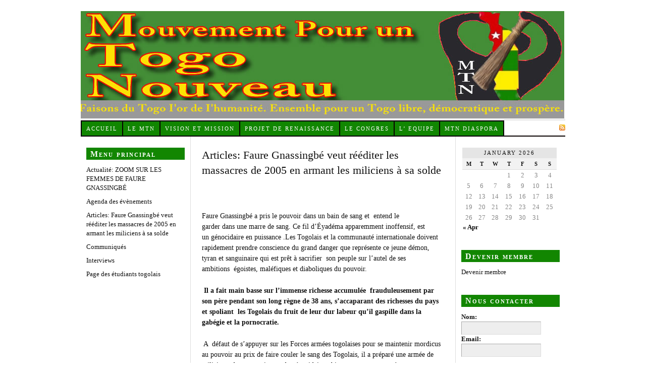

--- FILE ---
content_type: text/html; charset=UTF-8
request_url: http://mtn-togo.org/?page_id=148
body_size: 11592
content:
<!DOCTYPE html PUBLIC "-//W3C//DTD XHTML 1.0 Strict//EN" "http://www.w3.org/TR/xhtml1/DTD/xhtml1-strict.dtd">
<html xmlns="http://www.w3.org/1999/xhtml" lang="en-US">
<head profile="http://gmpg.org/xfn/11">
<meta http-equiv="Content-Type" content="text/html; charset=UTF-8" />
<title>Articles: Faure Gnassingbé veut rééditer les massacres de 2005 en armant les miliciens à sa solde</title>
<meta name="robots" content="noodp, noydir" />
<meta name="description" content="Faure Gnassingbé a pris le pouvoir dans un bain de sang et  entend le garder dans une marre de sang. Ce fil d&#8217;Éyadéma apparemment inoffensif, est un génocidaire en puissance .Les Togolais et la communauté internationale doivent rapidement prendre conscience du grand danger que représente ce jeune [&hellip;]" />
<link rel="stylesheet" href="http://mtn-togo.org/wp-content/themes/thesis_18/style.css?020316-204314" type="text/css" media="screen, projection" />
<link rel="stylesheet" href="http://mtn-togo.org/wp-content/themes/thesis_18/custom/layout.css?020316-204419" type="text/css" media="screen, projection" />
<!--[if lte IE 8]><link rel="stylesheet" href="http://mtn-togo.org/wp-content/themes/thesis_18/lib/css/ie.css?020316-205019" type="text/css" media="screen, projection" /><![endif]-->
<link rel="stylesheet" href="http://mtn-togo.org/wp-content/themes/thesis_18/custom/custom.css?020316-204418" type="text/css" media="screen, projection" />
<link rel="shortcut icon" href="http://mtn-togo.org/wp-content/uploads/2011/03/FAVICON1.png" />
<link rel="canonical" href="http://mtn-togo.org/?page_id=148" />
<link rel="alternate" type="application/rss+xml" title="MTN RSS Feed" href="http://mtn-togo.org/?feed=rss2" />
<link rel="pingback" href="http://mtn-togo.org/xmlrpc.php" />
<link rel="EditURI" type="application/rsd+xml" title="RSD" href="http://mtn-togo.org/xmlrpc.php?rsd" />
<meta name='robots' content='max-image-preview:large' />
<link rel='dns-prefetch' href='//s.w.org' />
<link rel="alternate" type="application/rss+xml" title="MTN &raquo; Articles: Faure Gnassingbé veut rééditer les massacres de 2005 en armant les miliciens à sa solde Comments Feed" href="http://mtn-togo.org/?feed=rss2&#038;page_id=148" />
		<script type="text/javascript">
			window._wpemojiSettings = {"baseUrl":"https:\/\/s.w.org\/images\/core\/emoji\/13.0.1\/72x72\/","ext":".png","svgUrl":"https:\/\/s.w.org\/images\/core\/emoji\/13.0.1\/svg\/","svgExt":".svg","source":{"concatemoji":"http:\/\/mtn-togo.org\/wp-includes\/js\/wp-emoji-release.min.js?ver=5.7.14"}};
			!function(e,a,t){var n,r,o,i=a.createElement("canvas"),p=i.getContext&&i.getContext("2d");function s(e,t){var a=String.fromCharCode;p.clearRect(0,0,i.width,i.height),p.fillText(a.apply(this,e),0,0);e=i.toDataURL();return p.clearRect(0,0,i.width,i.height),p.fillText(a.apply(this,t),0,0),e===i.toDataURL()}function c(e){var t=a.createElement("script");t.src=e,t.defer=t.type="text/javascript",a.getElementsByTagName("head")[0].appendChild(t)}for(o=Array("flag","emoji"),t.supports={everything:!0,everythingExceptFlag:!0},r=0;r<o.length;r++)t.supports[o[r]]=function(e){if(!p||!p.fillText)return!1;switch(p.textBaseline="top",p.font="600 32px Arial",e){case"flag":return s([127987,65039,8205,9895,65039],[127987,65039,8203,9895,65039])?!1:!s([55356,56826,55356,56819],[55356,56826,8203,55356,56819])&&!s([55356,57332,56128,56423,56128,56418,56128,56421,56128,56430,56128,56423,56128,56447],[55356,57332,8203,56128,56423,8203,56128,56418,8203,56128,56421,8203,56128,56430,8203,56128,56423,8203,56128,56447]);case"emoji":return!s([55357,56424,8205,55356,57212],[55357,56424,8203,55356,57212])}return!1}(o[r]),t.supports.everything=t.supports.everything&&t.supports[o[r]],"flag"!==o[r]&&(t.supports.everythingExceptFlag=t.supports.everythingExceptFlag&&t.supports[o[r]]);t.supports.everythingExceptFlag=t.supports.everythingExceptFlag&&!t.supports.flag,t.DOMReady=!1,t.readyCallback=function(){t.DOMReady=!0},t.supports.everything||(n=function(){t.readyCallback()},a.addEventListener?(a.addEventListener("DOMContentLoaded",n,!1),e.addEventListener("load",n,!1)):(e.attachEvent("onload",n),a.attachEvent("onreadystatechange",function(){"complete"===a.readyState&&t.readyCallback()})),(n=t.source||{}).concatemoji?c(n.concatemoji):n.wpemoji&&n.twemoji&&(c(n.twemoji),c(n.wpemoji)))}(window,document,window._wpemojiSettings);
		</script>
		<style type="text/css">
img.wp-smiley,
img.emoji {
	display: inline !important;
	border: none !important;
	box-shadow: none !important;
	height: 1em !important;
	width: 1em !important;
	margin: 0 .07em !important;
	vertical-align: -0.1em !important;
	background: none !important;
	padding: 0 !important;
}
</style>
	<link rel='stylesheet' id='wp-block-library-css'  href='http://mtn-togo.org/wp-includes/css/dist/block-library/style.min.css?ver=5.7.14' type='text/css' media='all' />
<link rel="https://api.w.org/" href="http://mtn-togo.org/index.php?rest_route=/" /><link rel="alternate" type="application/json" href="http://mtn-togo.org/index.php?rest_route=/wp/v2/pages/148" /><link rel="alternate" type="application/json+oembed" href="http://mtn-togo.org/index.php?rest_route=%2Foembed%2F1.0%2Fembed&#038;url=http%3A%2F%2Fmtn-togo.org%2F%3Fpage_id%3D148" />
<link rel="alternate" type="text/xml+oembed" href="http://mtn-togo.org/index.php?rest_route=%2Foembed%2F1.0%2Fembed&#038;url=http%3A%2F%2Fmtn-togo.org%2F%3Fpage_id%3D148&#038;format=xml" />
</head>
<body class="custom articles">
<div id="container">
<div id="page">
	<div id="header">
	</div>
<ul class="menu">
<li class="tab tab-home"><a href="http://mtn-togo.org">Accueil</a></li>
<li class="tab tab-1"><a href="http://mtn-togo.org/?page_id=97" title="LE MTN">Le MTN</a></li>
<li class="tab tab-2"><a href="http://mtn-togo.org/?page_id=102" title="">Vision et Mission</a></li>
<li class="tab tab-3"><a href="http://mtn-togo.org/?page_id=251" title="Projet de renaissance">Projet de renaissance</a></li>
<li class="tab tab-4"><a href="http://mtn-togo.org/?page_id=107" title="Le Congrès">Le Congres</a></li>
<li class="tab tab-5"><a href="http://mtn-togo.org/?page_id=132" title="L&#039; équipe du MTN">L&#8217; equipe</a></li>
<li class="tab tab-6"><a href="http://mtn-togo.org/?page_id=117" title="MTN DIASPORA">MTN Diaspora</a></li>
<li class="rss"><a href="http://mtn-togo.org/?feed=rss2" title="MTN RSS Feed" rel="nofollow">Subscribe</a></li>
</ul>
	<div id="content_box">
		<div id="column_wrap">
		<div id="content">

			<div class="post_box top" id="post-148">
				<div class="headline_area">
					<h1>Articles: Faure Gnassingbé veut rééditer les massacres de 2005 en armant les miliciens à sa solde</h1>
				</div>
				<div class="format_text">
<p><strong><a href="http://mtn-togo.org/wp-content/uploads/2011/04/ALNAJ.bmp"><img loading="lazy" src="http://www.mo5-togo.com/images/cst-violences15092012.gif" alt="" width="505" height="380" /></a></strong></p>
<p>Faure Gnassingbé a pris le pouvoir dans un bain de sang et  entend le garder dans une marre de sang. Ce fil d&#8217;Éyadéma apparemment inoffensif, est un génocidaire en puissance .Les Togolais et la communauté internationale doivent rapidement prendre conscience du grand danger que représente ce jeune démon, tyran et sanguinaire qui est prêt à sacrifier  son peuple sur l&#8217;autel de ses ambitions  égoistes, maléfiques et diaboliques du pouvoir.<span id="more-148"></span></p>
<p><strong> Il a fait main basse sur l&#8217;immense richesse accumulée  frauduleusement par son père pendant son long règne de 38 ans, s&#8217;accaparant des richesses du pays et spoliant  les Togolais du fruit de leur dur labeur qu&#8217;il gaspille dans la gabégie et la pornocratie.</strong></p>
<p> A  défaut de s&#8217;appuyer sur les Forces armées togolaises pour se maintenir mordicus au pouvoir au prix de faire couler le sang des Togolais, il a préparé une armée de miliciens, de mercenaires et de génocidaires, bien entretenue et payée grassement pour faire le sale besogne d&#8217;extermination des populations togolaises.</p>
<p>La violence perprétée à Adéwui par les miliciens armés par Faure Gnassingbé, sur les manifestants pacifiques  du CST,  n&#8217;est que le bout visible du dispositif génocidaire préparé de toute pièce par ce dernier.Nous reviendrons sur les détails de ce plan sanguinaire, maléfique et diabolique. Le monde entier devra être impérativement sensibilisé sur le drame humain qui se prépare au Togo si jamais Faure Gnassingbé devrait être forcé  démocratique à quitter le pouvoir.</p>
<p>Vigilance, Vigilance , Vigilance! &#8221;Peuple togolais, par ta force et ton courage la nation togolaise est née.Que veinnent les tyrans, ton coeur soupire vers la liberté&#8221;. Ne te laisse pas massacrer par Faure Gnassingbé Éyadéma.</p>
<p>Vicentey Ben Polar <a href="http://www.mtn-togo.org/">www.mtn-togo.org</a></p>
<p>&nbsp;</p>
<p><strong>Oser réinventer le Togo : défi majeur de la nouvelle relève générationnelle du Togo Avril 1960- Avril 2010, le Togo aura compté 50 années « d’indépendance ».</strong></p>
<p>À la veille du 50e anniversaire de l’indépendance, nous ressentons avec amertume mais justesse ces mots de Nelson Mandela : &#8220;Nous avons acquis le droit d’être libre mais nous ne sommes pas encore libre&#8221;.</p>
<p><!--more-->Les pères de l’indépendance ont rêvé de faire de la Terre de nos Aïeux l’or de l’humanité. Malheureusement le rêve a tourné au cauchemar fait d’assassinats politiques, de torture, de violations systématiques des droits de l’homme, de coups d’État, de dictature politique, de siphonage des ressources du pays avec son corollaire de misère, de souffrance et de paupérisation de la population du Togo.</p>
<p>Le 27 avril 2010 marquera 50 années soldées par un échec cuisant sur toute la ligne. Nos ainés, toutes tendances confondues ont littéralement échoué. Ils ont trahi l’idéal d’indépendance et de liberté et ont vidé de sa substance le rêve républicain.</p>
<p>Aujourd’hui, le moins qu’on puisse dire, c’est que la nation togolaise balbutie, étranglée par des relents tribalistes érigés en système de gouvernement. Le pays manque de repères et l’État est en faillite. Les pesanteurs et vestiges colonialistes demeurent les reliques cardinales de la culture politique togolaise, 50 ans après la proclamation d’indépendance. Le génie togolais fait cruellement défaut dans l’établissement des fondements de la planification et de la construction de l’État togolais. Le régime de dictature s’est durablement installé dans la copie grossière et reproduit mécaniquement les dictats néocoloniaux de gestion de développement catastrophique et chaotique générant misère et souffrance pour nos populations, enrichissement illicite pour les impérialistes et leurs valets togolais.</p>
<p>Le panorama de notre pays est très sombre, les défis sont énormes, les obstacles immenses, les moyens insuffisants, les pertes incalculables, la déception au summum, les trahisons et autres abondons au rendez-vous, la lassitude et l’abdication à fleur de peau.</p>
<p>Les leaders de l’opposition, déboutés, ont montré les limites de leur leadership, le processus de démocratisation a pris du plomb dans l’aile sur fond de violence inouïe et s’est réduit à la lutte fratricide pour le fauteuil présidentiel. On oublie facilement que servir son pays, ce n’est pas seulement le fauteuil présidentiel. On peut valablement servir en étant simple maire d’une ville ou député d’une circonscription. Il faut cependant, reconnaître que l’opposition traditionnelle depuis le 5 octobre 1990, a donné le meilleur d’elle-même pour venir à bout du régime. Ne pas le reconnaître, c’est faire preuve d’une myopie politique.</p>
<p>Dans la mêlée, la dictature quinquagénaire se renforce, se rajeunit, dilapidant les immenses ressources du pays, poussant les contestataires à l’exil. Le régime héréditaire très fourbi, utilise pèle &#8211; mêle les méthodologies et stratégies les plus variées pour garder le pouvoir telles que : la menace, la répression de toute velléité contestataire, la corruption, les coups fourrés, la fuite en avant, la manipulation, le dilatoire, la division, la diversion, érigées en système de gouvernance .Tout ceci ne fait qu’aggraver la situation de chaos économique et social du pays. Le Togo est à la dérive et n’a plus de repères. Les gesticulations autour des élections de 2010 sur fond de faux espoir, de corruption, d’achat de conscience, d’intimidation et d’impréparation constituent un énième marché de dupe.</p>
<p><strong>Que faire ? Quelle perspective pour le Togo ? </strong></p>
<p>Ne rien faire n’est certainement pas une option. C’est plutôt céder à la fatalité. Perpétuer les méthodes d’échec c’est aboutir assurément à d’autres échecs.</p>
<p>Une analyse lucide de la situation s’impose dans un domaine de définition plus élargi ; un bilan sommaire et sans complaisance doit être fait ; les leçons de l’échec méritent d’être retenues et une nouvelle approche, originale, innovatrice, intelligente, ambitieuse, organisée et méthodique urge d’être dégagée.</p>
<p>Jacques Attali, économiste et essayiste français, dans « Une brève histoire de l’avenir » conseille en ces termes : &#8220;<em>Comme à l’aube de toute révolution majeure, il nous appartient d’abord d’en mesurer l’urgence, d’en nommer les acteurs, d’en définir les valeurs et d’en imaginer les institutions, dans la modestie du quotidien et la démesure de l’idéal</em>&#8220;.</p>
<p>Aucune forme d’oppression ne peut venir à bout de la détermination d’un peuple organisé et souverain. L’avenir du Togo dépendra de ce que sa jeune génération voudra en faire aujourd’hui. L’espoir est permis. A nous d’agir et de donner un sens à notre action dans la perspective d’une refondation de la nation togolaise. La question que nous devons nous poser est celle-ci : Togolaise et Togolais, qu’avons-nous fait de notre indépendance ? Nous avons l’impérieux devoir d’amorcer dès à présent un profond travail de réflexion, de conscientisation, de réveil, de remise en cause, d’évaluation et de bilan du parcours de notre jeune État en vue d’ une redéfinition de notre souveraineté nationale sur la base des principes et des valeurs énoncés par nos pères de l’indépendance.</p>
<p>Notre génération doit réinventer et refonder le Togo pour que dans les 50 prochaines années, nous puissions léguer à nos enfants, à la génération suivante, un meilleur Togo que celui que nous héritons de nos ainés. Les mêmes causes produisant les mêmes effets, nous devons impérativement prendre distance de la philosophie politique, des méthodes et systèmes de gouvernance qui ont présidé aux destinées de notre pays depuis ces 50 dernières années. Nous devons tirer toutes les leçons du passé, réajuster le présent pour mieux appréhender l’avenir. Piloter le changement, c’est d’abord et avant tout la réforme du système de pensées dominant.</p>
<p>La refondation du Togo passe par une pensée nouvelle, un paradigme nouveau qui se traduit par un idéal théorico-pratique raisonnable. Les bases conceptuelles de cet idéal doivent fonder en raison l’impératif moral, s’orienter vers le modernisme humanisant et s’enraciner dans un discours argumenté et rationnel qui recherche le consensus dans « l’agir communicationnel », un dialogue fécond. Avant de penser le réel, il faut penser la pensée. Générer une dynamique de pensée originale et structurée, apprivoiser son fil conducteur authentique, tributaire de notre temps et ses problèmes inhérents. « Savoir pour prévoir, prévoir pour pouvoir ».</p>
<p>L’action est la conséquence logique de l’idée élaborée et construite. L’efficacité de l’action dérive indubitablement de la pertinence, la cohérence e et la rigueur de l’idée. « Les idées deviennent des forces matérielles quand elles s’emparent des masses » Karl Marx.</p>
<p>Au cours de notre grand effort de restructuration de la nouvelle pensée fondatrice, nous devons tenir compte de la fin des métarécits et des idéologies, prendre en considération le nihilisme qui signifie que « Dieu est mort », le Dieu africain surtout. L’effacement progressif des grands discours de légitimation du réel qui commandaient la réflexion doit nous amener à réévaluer les grands courants dominants et mesurer la portée significatives des modèles empiriques produits.</p>
<p>Le marxisme n’est plus une référence ; l’utilitarisme anglo-saxon a du mal à concilier justice social et égalité ; la démocratie peine à trouver la ligne médiane en droit entre l’individu et la communauté, le capitalisme censée régler le problème de la rareté des ressources face à l’immensité des besoins en est arrivé à produire la rareté à grande échelle mettant en péril l’espèce animal dans son fragile écosystème. Enfin la Raison en vient à rimer avec domination et savoir avec pouvoir &#8230;</p>
<p>Le doute axiologique devient un puissant vecteur de la démarche. La jeune génération montera en force avec le flambeau de la déconstruction en mettant fin aux illusions, aux utopies avortées, aux prestidigitations, aux mensonges et autres fétichismes pour mieux jeter les fondements objectifs et critiques « d’un nouveau contrat social » pour le Togo.</p>
<p>Le Togo nation doit se réinventer, se refonder dans la redéfinition des modalités de son vivre ensemble (fraternité, liberté et égalité) et dans les schèmes de sa culture diverse mais commune à savoir : une identité, une histoire, un patrimoine et une langue. Son rapport à l’avenir s’appuierait beaucoup moins sur l’espérance que sur la volonté, c’est-à-dire un « gai désespoir » selon le mot d’ André -Compte Sponville à l’instar du « gai savoir » de Nietzche. La nation togolaise retrouverait ainsi ses repères et cristalliserait ses forces et croyances dans ses propres codes, sa mythologie, sa propre symbolique et ses héros. Nous avons désormais un objet, un projet et une démarche.</p>
<p>L’ossature rationnelle est en place. Il appartient à toute la jeunesse togolaise, aux hommes et femmes de bonne volonté de la nouvelle génération de se mettre résolument au travail et en synergie. Ils viennent de tous les horizons de connaissance, de formation et de compétence ; de toutes les couches de la société ; de la diaspora comme de l’intérieur du Togo. Ils veulent imprimer une nouvelle dynamique à leur pays. La jeune génération veut prendre son destin en main et conséquemment, celui de la Terre de ses Aïeuls. &#8220;<em>Chaque génération doit, dans une relative opacité, découvrir sa mission, l’accomplir ou la trahir</em>.&#8221; Frantz Fanon</p>
<p>Face à l’échec, au renoncement, au laxisme et à l’immobilisme qui ont guidé la conduite de l’action publique depuis cinquante ans, la nouvelle génération veut donner à ses concitoyens « envie d’avoir envie ». La jeune génération des refondateurs va œuvrer avec détermination et persévérance, conviction et force, pour que le Togo, notre pays brille d’un éclat scintillant parmi les nations aux couleurs des principes et valeurs de démocratie, d’état de droit et de développement durable. Elle se doit de redonner au Togo ses lettres de noblesse, de reconstruire un Togo nouveau avec tous et pour tous, d’assurer son développement harmonieux et consacrer son retour dans le concert des nations. Le civisme, le travail, l’éthique, la responsabilité et l’intérêt général doivent guider l’action de chaque citoyen engagé ou non dans la gestion des affaires publiques.</p>
<p>À l’heure du changement générationnel, l’espoir est permis, à condition de changer de cap, de croire résolument à notre capacité et à notre destin, de refonder notre nation et de reconstruire notre pays. C’est possible si nous y mettons du courage, de la volonté, de la persévérance, de l’abnégation et du travail. C’est faisable si nous savons transformer nos pleurs, frustration, déception, amertume, colère, hésitation, peur, doute, vœux pieux, critiques oiseuses en outils pragmatiques d’actions et d’initiatives innovatrices cohérentes en vue d’un meilleur devenir pour le Togo. Le changement est une volonté manifeste, une démarche sacrificielle individuelle et collective mais qui ultimement produit les résultats escomptés. Le Togo de demain s’invente aujourd’hui.</p>
<p>Chacun de nous doit y croire fermement et doit résolument y apporter sa pierre pour la reconstruction nationale. Vous êtes au pied du mur et artisan de ce projet. Sa réussite est proportionnellement liée à votre propre engagement. Vous avez l’occasion de faire une différence positive et significative dans la vie de votre peuple. L’or de l’humanité compte sur vous pour briller davantage de tout son éclat.</p>
<p>Vive le Togo libre, indépendant et prospère ! Vive la nation togolaise Unis pour la même cause, la lutte continue ! CANADA, le 20 &#8211; 01 &#8211; 2010</p>
<p>Che Alphonse Lawson-Héllu<br />
Antoine Koffi Nadjombé</p>
				</div>
			</div>
			<div id="comments">
			</div>
		</div>

			<div id="sidebar_1" class="sidebar">
				<ul class="sidebar_list">
<li class="widget widget_pages" id="pages-2"><h3>Menu principal</h3>
			<ul>
				<li class="page_item page-item-143"><a href="http://mtn-togo.org/?page_id=143">Actualité: ZOOM SUR LES FEMMES DE FAURE GNASSINGBÉ</a></li>
<li class="page_item page-item-169"><a href="http://mtn-togo.org/?page_id=169">Agenda des évènements</a></li>
<li class="page_item page-item-148 current_page_item"><a href="http://mtn-togo.org/?page_id=148" aria-current="page">Articles: Faure Gnassingbé veut rééditer les massacres de 2005 en armant les miliciens à sa solde</a></li>
<li class="page_item page-item-158"><a href="http://mtn-togo.org/?page_id=158">Communiqués</a></li>
<li class="page_item page-item-153"><a href="http://mtn-togo.org/?page_id=153">Interviews</a></li>
<li class="page_item page-item-174"><a href="http://mtn-togo.org/?page_id=174">Page des étudiants togolais <iframe width="200" height="200" src="http://www.youtube.com/embed/eQoVTBSwxnU" frameborder="0" allowfullscreen></iframe><iframe width="200" height="200" src="http://www.youtube.com/embed/dmXjoFy7XZU" frameborder="0" allowfullscreen></iframe></a></li>
			</ul>

			</li><li class="widget widget_pages" id="pages-3"><h3>Tout sur le MTN</h3>
			<ul>
				<li class="page_item page-item-189"><a href="http://mtn-togo.org/?page_id=189">Règlement Intérieur</a></li>
<li class="page_item page-item-195"><a href="http://mtn-togo.org/?page_id=195">Résolutions du Congrès</a></li>
<li class="page_item page-item-184"><a href="http://mtn-togo.org/?page_id=184">Statuts</a></li>
<li class="page_item page-item-179"><a href="http://mtn-togo.org/?page_id=179">Texte fondateur</a></li>
			</ul>

			</li><li class="widget widget_pages" id="pages-4"><h3>Nos projets</h3>
			<ul>
				<li class="page_item page-item-200"><a href="http://mtn-togo.org/?page_id=200">Projets sociaux</a></li>
			</ul>

			</li><li class="widget widget_pages" id="pages-7"><h3>Videos</h3>
			<ul>
				<li class="page_item page-item-226"><a href="http://mtn-togo.org/?page_id=226">Videos <iframe width="200" height="200" src="http://www.youtube.com/embed/2YR4LHz4vJk" frameborder="0" allowfullscreen></iframe></a></li>
			</ul>

			</li><li class="widget widget_pages" id="pages-8"><h3>Media</h3>
			<ul>
				<li class="page_item page-item-231"><a href="http://mtn-togo.org/?page_id=231">Violence: Faure Gnassingbé est un génocidaire en puissance.La preuve par l&#8217;image.La communauté internationale doit le neutraliser avant qu&#8217;il ne soit trop tard. <iframe width="250" height="200" src="http://www.youtube.com/embed/rW3aR3n9Gq8" frameborder="0" allowfullscreen></iframe></a></li>
			</ul>

			</li><li class="widget widget_pages" id="pages-9"><h3>Galerie Photos</h3>
			<ul>
				<li class="page_item page-item-236"><a href="http://mtn-togo.org/?page_id=236">Galerie Photos</a></li>
			</ul>

			</li><li class="widget widget_archive" id="archives-2"><h3>Archives</h3>		<label class="screen-reader-text" for="archives-dropdown-2">Archives</label>
		<select id="archives-dropdown-2" name="archive-dropdown">
			
			<option value="">Select Month</option>
				<option value='http://mtn-togo.org/?m=202104'> April 2021 </option>
	<option value='http://mtn-togo.org/?m=201801'> January 2018 </option>
	<option value='http://mtn-togo.org/?m=201712'> December 2017 </option>
	<option value='http://mtn-togo.org/?m=201711'> November 2017 </option>
	<option value='http://mtn-togo.org/?m=201710'> October 2017 </option>
	<option value='http://mtn-togo.org/?m=201509'> September 2015 </option>
	<option value='http://mtn-togo.org/?m=201507'> July 2015 </option>
	<option value='http://mtn-togo.org/?m=201505'> May 2015 </option>
	<option value='http://mtn-togo.org/?m=201504'> April 2015 </option>
	<option value='http://mtn-togo.org/?m=201412'> December 2014 </option>
	<option value='http://mtn-togo.org/?m=201411'> November 2014 </option>
	<option value='http://mtn-togo.org/?m=201410'> October 2014 </option>
	<option value='http://mtn-togo.org/?m=201409'> September 2014 </option>
	<option value='http://mtn-togo.org/?m=201408'> August 2014 </option>
	<option value='http://mtn-togo.org/?m=201407'> July 2014 </option>
	<option value='http://mtn-togo.org/?m=201405'> May 2014 </option>
	<option value='http://mtn-togo.org/?m=201404'> April 2014 </option>
	<option value='http://mtn-togo.org/?m=201403'> March 2014 </option>
	<option value='http://mtn-togo.org/?m=201402'> February 2014 </option>
	<option value='http://mtn-togo.org/?m=201401'> January 2014 </option>
	<option value='http://mtn-togo.org/?m=201312'> December 2013 </option>
	<option value='http://mtn-togo.org/?m=201311'> November 2013 </option>
	<option value='http://mtn-togo.org/?m=201310'> October 2013 </option>
	<option value='http://mtn-togo.org/?m=201309'> September 2013 </option>
	<option value='http://mtn-togo.org/?m=201308'> August 2013 </option>
	<option value='http://mtn-togo.org/?m=201307'> July 2013 </option>
	<option value='http://mtn-togo.org/?m=201306'> June 2013 </option>
	<option value='http://mtn-togo.org/?m=201305'> May 2013 </option>
	<option value='http://mtn-togo.org/?m=201304'> April 2013 </option>
	<option value='http://mtn-togo.org/?m=201303'> March 2013 </option>
	<option value='http://mtn-togo.org/?m=201302'> February 2013 </option>
	<option value='http://mtn-togo.org/?m=201301'> January 2013 </option>
	<option value='http://mtn-togo.org/?m=201212'> December 2012 </option>
	<option value='http://mtn-togo.org/?m=201211'> November 2012 </option>
	<option value='http://mtn-togo.org/?m=201210'> October 2012 </option>
	<option value='http://mtn-togo.org/?m=201209'> September 2012 </option>
	<option value='http://mtn-togo.org/?m=201208'> August 2012 </option>
	<option value='http://mtn-togo.org/?m=201207'> July 2012 </option>
	<option value='http://mtn-togo.org/?m=201203'> March 2012 </option>
	<option value='http://mtn-togo.org/?m=201202'> February 2012 </option>
	<option value='http://mtn-togo.org/?m=201201'> January 2012 </option>
	<option value='http://mtn-togo.org/?m=201112'> December 2011 </option>
	<option value='http://mtn-togo.org/?m=201111'> November 2011 </option>
	<option value='http://mtn-togo.org/?m=201110'> October 2011 </option>
	<option value='http://mtn-togo.org/?m=201109'> September 2011 </option>
	<option value='http://mtn-togo.org/?m=201108'> August 2011 </option>
	<option value='http://mtn-togo.org/?m=201107'> July 2011 </option>
	<option value='http://mtn-togo.org/?m=201106'> June 2011 </option>

		</select>

<script type="text/javascript">
/* <![CDATA[ */
(function() {
	var dropdown = document.getElementById( "archives-dropdown-2" );
	function onSelectChange() {
		if ( dropdown.options[ dropdown.selectedIndex ].value !== '' ) {
			document.location.href = this.options[ this.selectedIndex ].value;
		}
	}
	dropdown.onchange = onSelectChange;
})();
/* ]]> */
</script>
			</li>				</ul>
			</div>
		</div>
		<div id="sidebars">
			<div id="sidebar_2" class="sidebar">
				<ul class="sidebar_list">
<li class="widget widget_calendar" id="calendar-2"><div id="calendar_wrap" class="calendar_wrap"><table id="wp-calendar" class="wp-calendar-table">
	<caption>January 2026</caption>
	<thead>
	<tr>
		<th scope="col" title="Monday">M</th>
		<th scope="col" title="Tuesday">T</th>
		<th scope="col" title="Wednesday">W</th>
		<th scope="col" title="Thursday">T</th>
		<th scope="col" title="Friday">F</th>
		<th scope="col" title="Saturday">S</th>
		<th scope="col" title="Sunday">S</th>
	</tr>
	</thead>
	<tbody>
	<tr>
		<td colspan="3" class="pad">&nbsp;</td><td>1</td><td>2</td><td>3</td><td>4</td>
	</tr>
	<tr>
		<td>5</td><td>6</td><td>7</td><td>8</td><td>9</td><td>10</td><td>11</td>
	</tr>
	<tr>
		<td>12</td><td>13</td><td>14</td><td>15</td><td>16</td><td>17</td><td>18</td>
	</tr>
	<tr>
		<td>19</td><td id="today">20</td><td>21</td><td>22</td><td>23</td><td>24</td><td>25</td>
	</tr>
	<tr>
		<td>26</td><td>27</td><td>28</td><td>29</td><td>30</td><td>31</td>
		<td class="pad" colspan="1">&nbsp;</td>
	</tr>
	</tbody>
	</table><nav aria-label="Previous and next months" class="wp-calendar-nav">
		<span class="wp-calendar-nav-prev"><a href="http://mtn-togo.org/?m=202104">&laquo; Apr</a></span>
		<span class="pad">&nbsp;</span>
		<span class="wp-calendar-nav-next">&nbsp;</span>
	</nav></div></li><li class="widget widget_pages" id="pages-10"><h3>Devenir membre</h3>
			<ul>
				<li class="page_item page-item-388"><a href="http://mtn-togo.org/?page_id=388">Devenir membre</a></li>
			</ul>

			</li><li class="widget widget_text" id="text-16"><h3>Nous contacter</h3>			<div class="textwidget"><form method="post" action="send_mail.php">
  
                    <p><strong>Nom:</strong><br />
</strong>    
                      <input name="name" type="text" />
                      <br />
                      <strong>Email:</strong><br />
                      <input name="email" type="text" />
                      <br />
        </p>
                    <p><strong>Message:</strong><br />
                      <textarea name="txt" rows="3" cols="20">
                                          </textarea>
        </p>
                                        </p>
        <p>
    <input type="submit" value="Envoyer" />&nbsp;&nbsp;&nbsp;&nbsp;<INPUT type="reset" value="Remettre" />
    </p>
</form></div>
		</li><li class="widget widget_text" id="text-10"><h3>Soutenir le MTN</h3>			<div class="textwidget"><form action="https://www.paypal.com/cgi-bin/webscr" method="post">
<input type="hidden" name="cmd" value="_s-xclick">
<input type="hidden" name="hosted_button_id" value="E262CHDBYNDJN">
<input type="image" src="https://www.paypalobjects.com/WEBSCR-640-20110429-1/fr_FR/FR/i/btn/btn_donateCC_LG.gif" border="0" name="submit" alt="PayPal - la solution de paiement en ligne la plus simple et la plus sécurisée !">
<img alt="" border="0" src="https://www.paypalobjects.com/WEBSCR-640-20110429-1/en_US/i/scr/pixel.gif" width="1" height="1">
</form>

</div>
		</li><li class="widget widget_pages" id="pages-5"><h3>Vos commentaires</h3>
			<ul>
				<li class="page_item page-item-212"><a href="http://mtn-togo.org/?page_id=212">Newsletter</a></li>
			</ul>

			</li><li class="widget widget_pages" id="pages-6"><h3>Espace membre</h3>
			<ul>
				<li class="page_item page-item-217"><a href="http://mtn-togo.org/?page_id=217">Forum des Membres</a></li>
			</ul>

			</li><li class="widget thesis_widget_google_cse" id="google-custom-search">
<h3>Google Search</h3>
<!-- Use of this code assumes agreement with the Google Custom Search Terms of Service. -->
<!-- The terms of service are available at http://www.google.com/cse/docs/tos.html -->
<form name="cse" id="searchbox_demo" action="http://www.google.com/cse">
  <input type="hidden" name="cref" value="" />
  <input type="hidden" name="ie" value="utf-8" />
  <input type="hidden" name="hl" value="" />
  <input name="q" type="text" size="40" />
  <input type="submit" name="sa" value="Search" />
</form>
<script type="text/javascript" src="http://www.google.com/cse/tools/onthefly?form=searchbox_demo〈="></script>
                                
</li>
<li class="widget widget_links" id="linkcat-2"><h3>Important Links</h3>
	<ul class='xoxo blogroll'>
<li><a href="http://www.mo5-togo.com/actualites/2637-claude-ameganvi-l-faure-essozimna-gnassingbe-degage-r.html?d74cce44e121977e49863bb5e892f512=1ac7c2b9b9978f251e59f4aa5922379f">Faure dégage !</a></li>
<li><a href="http://search.mylife.com/classmates/">Retrouvez un ancien camarade etudiant</a></li>

	</ul>
</li>
<li class="widget widget_text" id="text-17"><h3>Annonces et Publicités</h3>			<div class="textwidget">Faites vos announces et publicités ici</div>
		</li>				</ul>
			</div>
		</div>
	</div>
	<div id="footer">
<h2 align=left><font color=white>&copy; All rights reserved MTN-Togo</font></h2><script type='text/javascript' src='http://mtn-togo.org/wp-includes/js/comment-reply.min.js?ver=5.7.14' id='comment-reply-js'></script>
<script type='text/javascript' src='http://mtn-togo.org/wp-includes/js/wp-embed.min.js?ver=5.7.14' id='wp-embed-js'></script>
	</div>
</div>
</div>
<!--[if lte IE 8]>
<div id="ie_clear"></div>
<![endif]-->
</body>
</html>